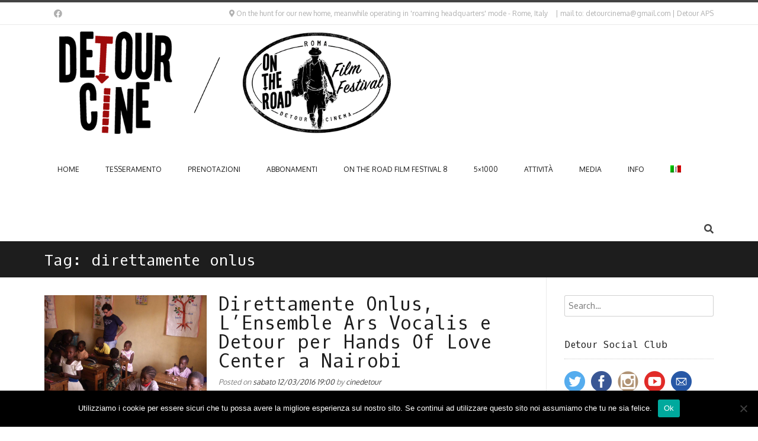

--- FILE ---
content_type: text/html; charset=UTF-8
request_url: https://cinedetour.it/tag/direttamente-onlus/
body_size: 21690
content:
<!DOCTYPE html><!-- Conica.ORG -->
<html lang="it-IT">
<head>
<meta charset="UTF-8" />
<meta name="viewport" content="width=device-width, initial-scale=1.0, maximum-scale = 1.0, user-scalable=0" />
<link rel="profile" href="https://gmpg.org/xfn/11" />
<style type='text/css'>/*
Welcome to the Special Recent Posts Custom CSS editor!
Please add all your custom CSS here and avoid modifying the core plugin files, since that'll make upgrading the plugin problematic. Your custom CSS will be loaded in your <head> section of your wordpress theme, which means that your rules will take precedence. Just add your CSS here for what you want to change, you don't need to copy all the plugin's stylesheet content.
*/</style><title>direttamente onlus &#8211; cine detour</title>
<meta name='robots' content='max-image-preview:large' />
<link rel='dns-prefetch' href='//fonts.googleapis.com' />
<link rel="alternate" type="application/rss+xml" title="cine detour &raquo; Feed" href="https://cinedetour.it/feed/" />
<link rel="alternate" type="application/rss+xml" title="cine detour &raquo; Feed dei commenti" href="https://cinedetour.it/comments/feed/" />
<link rel="alternate" type="application/rss+xml" title="cine detour &raquo; direttamente onlus Feed del tag" href="https://cinedetour.it/tag/direttamente-onlus/feed/" />
<script type="text/javascript">
/* <![CDATA[ */
window._wpemojiSettings = {"baseUrl":"https:\/\/s.w.org\/images\/core\/emoji\/15.0.3\/72x72\/","ext":".png","svgUrl":"https:\/\/s.w.org\/images\/core\/emoji\/15.0.3\/svg\/","svgExt":".svg","source":{"concatemoji":"https:\/\/cinedetour.it\/wp-includes\/js\/wp-emoji-release.min.js"}};
/*! This file is auto-generated */
!function(i,n){var o,s,e;function c(e){try{var t={supportTests:e,timestamp:(new Date).valueOf()};sessionStorage.setItem(o,JSON.stringify(t))}catch(e){}}function p(e,t,n){e.clearRect(0,0,e.canvas.width,e.canvas.height),e.fillText(t,0,0);var t=new Uint32Array(e.getImageData(0,0,e.canvas.width,e.canvas.height).data),r=(e.clearRect(0,0,e.canvas.width,e.canvas.height),e.fillText(n,0,0),new Uint32Array(e.getImageData(0,0,e.canvas.width,e.canvas.height).data));return t.every(function(e,t){return e===r[t]})}function u(e,t,n){switch(t){case"flag":return n(e,"\ud83c\udff3\ufe0f\u200d\u26a7\ufe0f","\ud83c\udff3\ufe0f\u200b\u26a7\ufe0f")?!1:!n(e,"\ud83c\uddfa\ud83c\uddf3","\ud83c\uddfa\u200b\ud83c\uddf3")&&!n(e,"\ud83c\udff4\udb40\udc67\udb40\udc62\udb40\udc65\udb40\udc6e\udb40\udc67\udb40\udc7f","\ud83c\udff4\u200b\udb40\udc67\u200b\udb40\udc62\u200b\udb40\udc65\u200b\udb40\udc6e\u200b\udb40\udc67\u200b\udb40\udc7f");case"emoji":return!n(e,"\ud83d\udc26\u200d\u2b1b","\ud83d\udc26\u200b\u2b1b")}return!1}function f(e,t,n){var r="undefined"!=typeof WorkerGlobalScope&&self instanceof WorkerGlobalScope?new OffscreenCanvas(300,150):i.createElement("canvas"),a=r.getContext("2d",{willReadFrequently:!0}),o=(a.textBaseline="top",a.font="600 32px Arial",{});return e.forEach(function(e){o[e]=t(a,e,n)}),o}function t(e){var t=i.createElement("script");t.src=e,t.defer=!0,i.head.appendChild(t)}"undefined"!=typeof Promise&&(o="wpEmojiSettingsSupports",s=["flag","emoji"],n.supports={everything:!0,everythingExceptFlag:!0},e=new Promise(function(e){i.addEventListener("DOMContentLoaded",e,{once:!0})}),new Promise(function(t){var n=function(){try{var e=JSON.parse(sessionStorage.getItem(o));if("object"==typeof e&&"number"==typeof e.timestamp&&(new Date).valueOf()<e.timestamp+604800&&"object"==typeof e.supportTests)return e.supportTests}catch(e){}return null}();if(!n){if("undefined"!=typeof Worker&&"undefined"!=typeof OffscreenCanvas&&"undefined"!=typeof URL&&URL.createObjectURL&&"undefined"!=typeof Blob)try{var e="postMessage("+f.toString()+"("+[JSON.stringify(s),u.toString(),p.toString()].join(",")+"));",r=new Blob([e],{type:"text/javascript"}),a=new Worker(URL.createObjectURL(r),{name:"wpTestEmojiSupports"});return void(a.onmessage=function(e){c(n=e.data),a.terminate(),t(n)})}catch(e){}c(n=f(s,u,p))}t(n)}).then(function(e){for(var t in e)n.supports[t]=e[t],n.supports.everything=n.supports.everything&&n.supports[t],"flag"!==t&&(n.supports.everythingExceptFlag=n.supports.everythingExceptFlag&&n.supports[t]);n.supports.everythingExceptFlag=n.supports.everythingExceptFlag&&!n.supports.flag,n.DOMReady=!1,n.readyCallback=function(){n.DOMReady=!0}}).then(function(){return e}).then(function(){var e;n.supports.everything||(n.readyCallback(),(e=n.source||{}).concatemoji?t(e.concatemoji):e.wpemoji&&e.twemoji&&(t(e.twemoji),t(e.wpemoji)))}))}((window,document),window._wpemojiSettings);
/* ]]> */
</script>

<link rel='stylesheet' id='srp-layout-stylesheet-css' href='https://cinedetour.it/wp-content/plugins/special-recent-posts/css/layout.css' type='text/css' media='all' />
<style id='wp-emoji-styles-inline-css' type='text/css'>

	img.wp-smiley, img.emoji {
		display: inline !important;
		border: none !important;
		box-shadow: none !important;
		height: 1em !important;
		width: 1em !important;
		margin: 0 0.07em !important;
		vertical-align: -0.1em !important;
		background: none !important;
		padding: 0 !important;
	}
</style>
<link rel='stylesheet' id='wp-block-library-css' href='https://cinedetour.it/wp-includes/css/dist/block-library/style.min.css' type='text/css' media='all' />
<style id='classic-theme-styles-inline-css' type='text/css'>
/*! This file is auto-generated */
.wp-block-button__link{color:#fff;background-color:#32373c;border-radius:9999px;box-shadow:none;text-decoration:none;padding:calc(.667em + 2px) calc(1.333em + 2px);font-size:1.125em}.wp-block-file__button{background:#32373c;color:#fff;text-decoration:none}
</style>
<style id='global-styles-inline-css' type='text/css'>
body{--wp--preset--color--black: #000000;--wp--preset--color--cyan-bluish-gray: #abb8c3;--wp--preset--color--white: #ffffff;--wp--preset--color--pale-pink: #f78da7;--wp--preset--color--vivid-red: #cf2e2e;--wp--preset--color--luminous-vivid-orange: #ff6900;--wp--preset--color--luminous-vivid-amber: #fcb900;--wp--preset--color--light-green-cyan: #7bdcb5;--wp--preset--color--vivid-green-cyan: #00d084;--wp--preset--color--pale-cyan-blue: #8ed1fc;--wp--preset--color--vivid-cyan-blue: #0693e3;--wp--preset--color--vivid-purple: #9b51e0;--wp--preset--gradient--vivid-cyan-blue-to-vivid-purple: linear-gradient(135deg,rgba(6,147,227,1) 0%,rgb(155,81,224) 100%);--wp--preset--gradient--light-green-cyan-to-vivid-green-cyan: linear-gradient(135deg,rgb(122,220,180) 0%,rgb(0,208,130) 100%);--wp--preset--gradient--luminous-vivid-amber-to-luminous-vivid-orange: linear-gradient(135deg,rgba(252,185,0,1) 0%,rgba(255,105,0,1) 100%);--wp--preset--gradient--luminous-vivid-orange-to-vivid-red: linear-gradient(135deg,rgba(255,105,0,1) 0%,rgb(207,46,46) 100%);--wp--preset--gradient--very-light-gray-to-cyan-bluish-gray: linear-gradient(135deg,rgb(238,238,238) 0%,rgb(169,184,195) 100%);--wp--preset--gradient--cool-to-warm-spectrum: linear-gradient(135deg,rgb(74,234,220) 0%,rgb(151,120,209) 20%,rgb(207,42,186) 40%,rgb(238,44,130) 60%,rgb(251,105,98) 80%,rgb(254,248,76) 100%);--wp--preset--gradient--blush-light-purple: linear-gradient(135deg,rgb(255,206,236) 0%,rgb(152,150,240) 100%);--wp--preset--gradient--blush-bordeaux: linear-gradient(135deg,rgb(254,205,165) 0%,rgb(254,45,45) 50%,rgb(107,0,62) 100%);--wp--preset--gradient--luminous-dusk: linear-gradient(135deg,rgb(255,203,112) 0%,rgb(199,81,192) 50%,rgb(65,88,208) 100%);--wp--preset--gradient--pale-ocean: linear-gradient(135deg,rgb(255,245,203) 0%,rgb(182,227,212) 50%,rgb(51,167,181) 100%);--wp--preset--gradient--electric-grass: linear-gradient(135deg,rgb(202,248,128) 0%,rgb(113,206,126) 100%);--wp--preset--gradient--midnight: linear-gradient(135deg,rgb(2,3,129) 0%,rgb(40,116,252) 100%);--wp--preset--font-size--small: 13px;--wp--preset--font-size--medium: 20px;--wp--preset--font-size--large: 36px;--wp--preset--font-size--x-large: 42px;--wp--preset--spacing--20: 0.44rem;--wp--preset--spacing--30: 0.67rem;--wp--preset--spacing--40: 1rem;--wp--preset--spacing--50: 1.5rem;--wp--preset--spacing--60: 2.25rem;--wp--preset--spacing--70: 3.38rem;--wp--preset--spacing--80: 5.06rem;--wp--preset--shadow--natural: 6px 6px 9px rgba(0, 0, 0, 0.2);--wp--preset--shadow--deep: 12px 12px 50px rgba(0, 0, 0, 0.4);--wp--preset--shadow--sharp: 6px 6px 0px rgba(0, 0, 0, 0.2);--wp--preset--shadow--outlined: 6px 6px 0px -3px rgba(255, 255, 255, 1), 6px 6px rgba(0, 0, 0, 1);--wp--preset--shadow--crisp: 6px 6px 0px rgba(0, 0, 0, 1);}:where(.is-layout-flex){gap: 0.5em;}:where(.is-layout-grid){gap: 0.5em;}body .is-layout-flex{display: flex;}body .is-layout-flex{flex-wrap: wrap;align-items: center;}body .is-layout-flex > *{margin: 0;}body .is-layout-grid{display: grid;}body .is-layout-grid > *{margin: 0;}:where(.wp-block-columns.is-layout-flex){gap: 2em;}:where(.wp-block-columns.is-layout-grid){gap: 2em;}:where(.wp-block-post-template.is-layout-flex){gap: 1.25em;}:where(.wp-block-post-template.is-layout-grid){gap: 1.25em;}.has-black-color{color: var(--wp--preset--color--black) !important;}.has-cyan-bluish-gray-color{color: var(--wp--preset--color--cyan-bluish-gray) !important;}.has-white-color{color: var(--wp--preset--color--white) !important;}.has-pale-pink-color{color: var(--wp--preset--color--pale-pink) !important;}.has-vivid-red-color{color: var(--wp--preset--color--vivid-red) !important;}.has-luminous-vivid-orange-color{color: var(--wp--preset--color--luminous-vivid-orange) !important;}.has-luminous-vivid-amber-color{color: var(--wp--preset--color--luminous-vivid-amber) !important;}.has-light-green-cyan-color{color: var(--wp--preset--color--light-green-cyan) !important;}.has-vivid-green-cyan-color{color: var(--wp--preset--color--vivid-green-cyan) !important;}.has-pale-cyan-blue-color{color: var(--wp--preset--color--pale-cyan-blue) !important;}.has-vivid-cyan-blue-color{color: var(--wp--preset--color--vivid-cyan-blue) !important;}.has-vivid-purple-color{color: var(--wp--preset--color--vivid-purple) !important;}.has-black-background-color{background-color: var(--wp--preset--color--black) !important;}.has-cyan-bluish-gray-background-color{background-color: var(--wp--preset--color--cyan-bluish-gray) !important;}.has-white-background-color{background-color: var(--wp--preset--color--white) !important;}.has-pale-pink-background-color{background-color: var(--wp--preset--color--pale-pink) !important;}.has-vivid-red-background-color{background-color: var(--wp--preset--color--vivid-red) !important;}.has-luminous-vivid-orange-background-color{background-color: var(--wp--preset--color--luminous-vivid-orange) !important;}.has-luminous-vivid-amber-background-color{background-color: var(--wp--preset--color--luminous-vivid-amber) !important;}.has-light-green-cyan-background-color{background-color: var(--wp--preset--color--light-green-cyan) !important;}.has-vivid-green-cyan-background-color{background-color: var(--wp--preset--color--vivid-green-cyan) !important;}.has-pale-cyan-blue-background-color{background-color: var(--wp--preset--color--pale-cyan-blue) !important;}.has-vivid-cyan-blue-background-color{background-color: var(--wp--preset--color--vivid-cyan-blue) !important;}.has-vivid-purple-background-color{background-color: var(--wp--preset--color--vivid-purple) !important;}.has-black-border-color{border-color: var(--wp--preset--color--black) !important;}.has-cyan-bluish-gray-border-color{border-color: var(--wp--preset--color--cyan-bluish-gray) !important;}.has-white-border-color{border-color: var(--wp--preset--color--white) !important;}.has-pale-pink-border-color{border-color: var(--wp--preset--color--pale-pink) !important;}.has-vivid-red-border-color{border-color: var(--wp--preset--color--vivid-red) !important;}.has-luminous-vivid-orange-border-color{border-color: var(--wp--preset--color--luminous-vivid-orange) !important;}.has-luminous-vivid-amber-border-color{border-color: var(--wp--preset--color--luminous-vivid-amber) !important;}.has-light-green-cyan-border-color{border-color: var(--wp--preset--color--light-green-cyan) !important;}.has-vivid-green-cyan-border-color{border-color: var(--wp--preset--color--vivid-green-cyan) !important;}.has-pale-cyan-blue-border-color{border-color: var(--wp--preset--color--pale-cyan-blue) !important;}.has-vivid-cyan-blue-border-color{border-color: var(--wp--preset--color--vivid-cyan-blue) !important;}.has-vivid-purple-border-color{border-color: var(--wp--preset--color--vivid-purple) !important;}.has-vivid-cyan-blue-to-vivid-purple-gradient-background{background: var(--wp--preset--gradient--vivid-cyan-blue-to-vivid-purple) !important;}.has-light-green-cyan-to-vivid-green-cyan-gradient-background{background: var(--wp--preset--gradient--light-green-cyan-to-vivid-green-cyan) !important;}.has-luminous-vivid-amber-to-luminous-vivid-orange-gradient-background{background: var(--wp--preset--gradient--luminous-vivid-amber-to-luminous-vivid-orange) !important;}.has-luminous-vivid-orange-to-vivid-red-gradient-background{background: var(--wp--preset--gradient--luminous-vivid-orange-to-vivid-red) !important;}.has-very-light-gray-to-cyan-bluish-gray-gradient-background{background: var(--wp--preset--gradient--very-light-gray-to-cyan-bluish-gray) !important;}.has-cool-to-warm-spectrum-gradient-background{background: var(--wp--preset--gradient--cool-to-warm-spectrum) !important;}.has-blush-light-purple-gradient-background{background: var(--wp--preset--gradient--blush-light-purple) !important;}.has-blush-bordeaux-gradient-background{background: var(--wp--preset--gradient--blush-bordeaux) !important;}.has-luminous-dusk-gradient-background{background: var(--wp--preset--gradient--luminous-dusk) !important;}.has-pale-ocean-gradient-background{background: var(--wp--preset--gradient--pale-ocean) !important;}.has-electric-grass-gradient-background{background: var(--wp--preset--gradient--electric-grass) !important;}.has-midnight-gradient-background{background: var(--wp--preset--gradient--midnight) !important;}.has-small-font-size{font-size: var(--wp--preset--font-size--small) !important;}.has-medium-font-size{font-size: var(--wp--preset--font-size--medium) !important;}.has-large-font-size{font-size: var(--wp--preset--font-size--large) !important;}.has-x-large-font-size{font-size: var(--wp--preset--font-size--x-large) !important;}
.wp-block-navigation a:where(:not(.wp-element-button)){color: inherit;}
:where(.wp-block-post-template.is-layout-flex){gap: 1.25em;}:where(.wp-block-post-template.is-layout-grid){gap: 1.25em;}
:where(.wp-block-columns.is-layout-flex){gap: 2em;}:where(.wp-block-columns.is-layout-grid){gap: 2em;}
.wp-block-pullquote{font-size: 1.5em;line-height: 1.6;}
</style>
<link rel='stylesheet' id='cpsh-shortcodes-css' href='https://cinedetour.it/wp-content/plugins/column-shortcodes//assets/css/shortcodes.css' type='text/css' media='all' />
<link rel='stylesheet' id='cookie-notice-front-css' href='https://cinedetour.it/wp-content/plugins/cookie-notice/css/front.min.css' type='text/css' media='all' />
<link rel='stylesheet' id='sfmsb-style-css' href='https://cinedetour.it/wp-content/plugins/simple-follow-me-social-buttons-widget/assets/css/style.css' type='text/css' media='all' />
<link rel='stylesheet' id='sfmsb-icons-css' href='https://cinedetour.it/wp-content/plugins/simple-follow-me-social-buttons-widget/assets/css/icons.css' type='text/css' media='all' />
<link rel='stylesheet' id='wpos-slick-style-css' href='https://cinedetour.it/wp-content/plugins/wp-responsive-recent-post-slider/assets/css/slick.css' type='text/css' media='all' />
<link rel='stylesheet' id='wppsac-public-style-css' href='https://cinedetour.it/wp-content/plugins/wp-responsive-recent-post-slider/assets/css/recent-post-style.css' type='text/css' media='all' />
<link rel='stylesheet' id='customizer_conica_fonts-css' href='//fonts.googleapis.com/css?family=Oxygen+Mono%3Aregular|Oxygen%3Aregular%2C700%26subset%3Dlatin%2C' type='text/css' media='screen' />
<link rel='stylesheet' id='conica-body-font-default-css' href='//fonts.googleapis.com/css?family=Poppins%3A400%2C300%2C500%2C600%2C700%7COpen+Sans%3A400%2C300%2C300italic%2C400italic%2C600%2C600italic%2C700%2C700italic' type='text/css' media='all' />
<link rel='stylesheet' id='conica-font-awesome-css' href='https://cinedetour.it/wp-content/themes/conica/includes/font-awesome/css/all.min.css' type='text/css' media='all' />
<link rel='stylesheet' id='conica-style-css' href='https://cinedetour.it/wp-content/themes/conica/style.css' type='text/css' media='all' />
<link rel='stylesheet' id='conica-skin-light-css' href='https://cinedetour.it/wp-content/themes/conica/templates/css/skins/light-skin.css' type='text/css' media='all' />
<link rel='stylesheet' id='conica-header-style-css' href='https://cinedetour.it/wp-content/themes/conica/templates/css/header/header-one.css' type='text/css' media='all' />
<link rel='stylesheet' id='conica-footer-style-css' href='https://cinedetour.it/wp-content/themes/conica/templates/css/footer/footer-social.css' type='text/css' media='all' />
<link rel='stylesheet' id='newsletter-css' href='https://cinedetour.it/wp-content/plugins/newsletter/style.css' type='text/css' media='all' />
<link rel='stylesheet' id='wpglobus-css' href='https://cinedetour.it/wp-content/plugins/wpglobus/includes/css/wpglobus.css' type='text/css' media='all' />
<script type="text/javascript" id="cookie-notice-front-js-before">
/* <![CDATA[ */
var cnArgs = {"ajaxUrl":"https:\/\/cinedetour.it\/wp-admin\/admin-ajax.php","nonce":"5851b37532","hideEffect":"fade","position":"bottom","onScroll":false,"onScrollOffset":100,"onClick":false,"cookieName":"cookie_notice_accepted","cookieTime":2592000,"cookieTimeRejected":2592000,"globalCookie":false,"redirection":false,"cache":true,"revokeCookies":false,"revokeCookiesOpt":"automatic"};
/* ]]> */
</script>
<script type="text/javascript" src="https://cinedetour.it/wp-content/plugins/cookie-notice/js/front.min.js" id="cookie-notice-front-js"></script>
<script type="text/javascript" src="https://cinedetour.it/wp-includes/js/jquery/jquery.min.js" id="jquery-core-js"></script>
<script type="text/javascript" src="https://cinedetour.it/wp-includes/js/jquery/jquery-migrate.min.js" id="jquery-migrate-js"></script>
<script type="text/javascript" src="https://cinedetour.it/wp-content/plugins/simple-follow-me-social-buttons-widget/assets/js/front-widget.js" id="sfmsb-script-js"></script>
<script type="text/javascript" id="utils-js-extra">
/* <![CDATA[ */
var userSettings = {"url":"\/","uid":"0","time":"1769198473","secure":"1"};
/* ]]> */
</script>
<script type="text/javascript" src="https://cinedetour.it/wp-includes/js/utils.min.js" id="utils-js"></script>
<link rel="https://api.w.org/" href="https://cinedetour.it/wp-json/" /><link rel="alternate" type="application/json" href="https://cinedetour.it/wp-json/wp/v2/tags/736" /><link rel="EditURI" type="application/rsd+xml" title="RSD" href="https://cinedetour.it/xmlrpc.php?rsd" />
			<style type="text/css" media="screen">
				.wpglobus_flag_it{background-image:url(https://cinedetour.it/wp-content/plugins/wpglobus/flags/it.png)}
.wpglobus_flag_en{background-image:url(https://cinedetour.it/wp-content/plugins/wpglobus/flags/uk.png)}
			</style>
			<link rel="alternate" hreflang="it-IT" href="https://cinedetour.it/tag/direttamente-onlus/" /><link rel="alternate" hreflang="en-US" href="https://cinedetour.it/en/tag/direttamente-onlus/" />
<!-- Begin Custom CSS -->
<style type="text/css" id="conica-custom-css">
.site-branding a.custom-logo-link{max-width:600px;}#comments .form-submit #submit,
				.search-block .search-submit,
				.side-aligned-social a.social-icon,
				.no-results-btn,
				.search-block .search-submit,
				.conica-navigation-style-blocks a:hover span,
				.conica-navigation-style-blocks li.current_page_item > a span,
				.conica-navigation-style-blocks li.current_page_ancestor > a span,
				.conica-navigation-style-blocks li.current_page_parent > a span,
				.conica-navigation-style-blocks li.current-menu-item > a span,
				.conica-navigation-style-blocks li.current-menu-parent > a span,
				.main-navigation ul ul li a:hover,
				.main-navigation ul ul li.current-menu-item > a,
				.main-navigation ul ul li.current_page_item > a,
				.main-navigation ul ul li.current-menu-parent > a,
				.main-navigation ul ul li.current_page_parent > a,
				.main-navigation ul ul li.current-menu-ancestor > a,
				.main-navigation ul ul li.current_page_ancestor > a,
				button,
				input[type="button"],
				input[type="reset"],
				input[type="submit"],
				.woocommerce ul.products li.product a.add_to_cart_button, .woocommerce-page ul.products li.product a.add_to_cart_button,
				.woocommerce ul.products li.product .onsale, .woocommerce-page ul.products li.product .onsale,
				.woocommerce button.button.alt,
				.woocommerce-page button.button.alt,
				.woocommerce input.button.alt:hover,
				.woocommerce-page #content input.button.alt:hover,
				.woocommerce .cart-collaterals .shipping_calculator .button,
				.woocommerce-page .cart-collaterals .shipping_calculator .button,
				.woocommerce a.button,
				.woocommerce-page a.button,
				.woocommerce input.button,
				.woocommerce-page #content input.button,
				.woocommerce-page input.button,
				.woocommerce #review_form #respond .form-submit input,
				.woocommerce-page #review_form #respond .form-submit input,
				.woocommerce-cart .wc-proceed-to-checkout a.checkout-button:hover,
				.single-product span.onsale,
				.woocommerce nav.woocommerce-pagination ul li span.current,
				.wpcf7-submit{background:inherit;background-color:#444444;}.wp-block-quote:not(.is-large),
				.wp-block-quote:not(.is-style-large){border-left-color:#444444;}a,
				.conica-navigation-style-plain a:hover,
				.conica-navigation-style-plain li.current-menu-item > a,
				.conica-navigation-style-plain li.current_page_item > a,
				.conica-navigation-style-plain li.current-menu-parent > a,
				.conica-navigation-style-plain li.current_page_parent > a,
				.conica-navigation-style-plain li.current-menu-ancestor > a,
				.conica-navigation-style-plain li.current_page_ancestor > a,
				.content-area .entry-content a,
				#comments a,
				.post-edit-link,
				.site-title a,
				.entry-content a,
				.conica-blog-standard-block a,
				.widget ul li a,
				#comments .logged-in-as a,
				.entry-footer a,
				.error-404.not-found .page-header .page-title span,
				.search-button .fa-search,
				.header-cart-checkout.cart-has-items i.fa{color:#444444;}.conica-navigation-style-underline a:hover,
				.conica-navigation-style-underline li.current-menu-item > a,
				.conica-navigation-style-underline li.current_page_item > a,
				.conica-navigation-style-underline li.current-menu-parent > a,
				.conica-navigation-style-underline li.current_page_parent > a,
				.conica-navigation-style-underline li.current-menu-ancestor > a,
				.conica-navigation-style-underline li.current_page_ancestor > a{box-shadow:0 -4px #444444 inset;}.site-header,
				.site-footer-widgets .widgettitle,
				.conica-navigation-style-underline ul ul{border-color:#444444;}.main-navigation button:hover,
				#comments .form-submit #submit:hover,
				.search-block .search-submit:hover,
				.no-results-btn:hover,
				button,
				input[type="button"],
				input[type="reset"],
				input[type="submit"],
				.woocommerce input.button.alt,
				.woocommerce-page #content input.button.alt,
				.woocommerce .cart-collaterals .shipping_calculator .button,
				.woocommerce-page .cart-collaterals .shipping_calculator .button,
				.woocommerce a.button:hover,
				.woocommerce-page a.button:hover,
				.woocommerce input.button:hover,
				.woocommerce-page #content input.button:hover,
				.woocommerce-page input.button:hover,
				.woocommerce ul.products li.product a.add_to_cart_button:hover, .woocommerce-page ul.products li.product a.add_to_cart_button:hover,
				.woocommerce button.button.alt:hover,
				.woocommerce-page button.button.alt:hover,
				.woocommerce #review_form #respond .form-submit input:hover,
				.woocommerce-page #review_form #respond .form-submit input:hover,
				.woocommerce-cart .wc-proceed-to-checkout a.checkout-button,
				.wpcf7-submit:hover{background:inherit;background-color:#141414;}a:hover,
				.header-top-bar-left .header-social-icon:hover,
				.widget-area .widget a:hover,
				.site-footer-widgets .widget a:hover,
				.site-footer .widget a:hover,
				.search-btn:hover,
				.search-button .fa-search:hover,
				.woocommerce #content div.product p.price,
				.woocommerce-page #content div.product p.price,
				.woocommerce-page div.product p.price,
				.woocommerce #content div.product span.price,
				.woocommerce div.product span.price,
				.woocommerce-page #content div.product span.price,
				.woocommerce-page div.product span.price,
				.woocommerce #content div.product .woocommerce-tabs ul.tabs li.active,
				.woocommerce div.product .woocommerce-tabs ul.tabs li.active,
				.woocommerce-page #content div.product .woocommerce-tabs ul.tabs li.active,
				.woocommerce-page div.product .woocommerce-tabs ul.tabs li.active{color:#141414;}body,
				.main-navigation ul li a,
				.widget-area .widget a{font-family:"Oxygen","Helvetica Neue",sans-serif;}h1, h2, h3, h4, h5, h6,
                h1 a, h2 a, h3 a, h4 a, h5 a, h6 a,
                .widget-area .widget-title,
                .woocommerce table.cart th,
                .woocommerce-page #content table.cart th,
                .woocommerce-page table.cart th,
                .woocommerce input.button.alt,
                .woocommerce-page #content input.button.alt,
                .woocommerce table.cart input,
                .woocommerce-page #content table.cart input,
                .woocommerce-page table.cart input,
                button, input[type="button"],
                input[type="reset"],
                input[type="submit"]{font-family:"Oxygen Mono","Helvetica Neue",sans-serif;}.site-title a{font-family:"Oxygen Mono","Helvetica Neue",sans-serif;}
</style>
<!-- End Custom CSS -->
<link rel="icon" href="https://cinedetour.it/wp-content/uploads/2013/11/detour_favicon.gif" sizes="32x32" />
<link rel="icon" href="https://cinedetour.it/wp-content/uploads/2013/11/detour_favicon.gif" sizes="192x192" />
<link rel="apple-touch-icon" href="https://cinedetour.it/wp-content/uploads/2013/11/detour_favicon.gif" />
<meta name="msapplication-TileImage" content="https://cinedetour.it/wp-content/uploads/2013/11/detour_favicon.gif" />
</head>
<body class="archive tag tag-direttamente-onlus tag-736 wp-custom-logo cookies-not-set conica-skin-light">
<div id="page">

	
	    
    <header id="masthead" class="site-header site-header-one   ">
    
            <div class="header-top-bar ">
            
            <div class="site-container">
                <div class="header-top-bar-left">
                    
                                        
                    <a href="mailto:&#100;e%74&#111;ur%63&#105;%6e%65%6da%40%67%6d&#097;&#105;%6c.co&#109;" title="Send Us an Email" class="social-icon social-email"><i class="fab fa-envelope-o"></i></a><a href="https://facebook.com/CineDetour" target="_blank" title="Find Us on Facebook" class="social-icon social-facebook"><i class="fab fa-facebook"></i></a>                    
                </div>
                <div class="header-top-bar-right">
                    
                                            <span class="header-top-bar-right-ad"><i class="fas fa-map-marker-alt"></i> On the hunt for our new home, meanwhile operating in 'roaming headquarters' mode - Rome, Italy</span>
                                        
                                        
                                            <span class="header-top-bar-right-no">
                                                        | mail to: detourcinema@gmail.com | Detour APS                        </span>
                                        
                </div>
                <div class="clearboth"></div>
            </div>
            
        </div>
        
    <div class="header-bar ">
        
        <div class="site-container">
            
            <div class="header-bar-inner">
                
                <div class="site-branding">
                                            <a href="https://cinedetour.it/" class="custom-logo-link" rel="home"><img width="800" height="257" src="https://cinedetour.it/wp-content/uploads/2022/03/cropped-cropped-header_sito_cinedetour_2022-2.png" class="custom-logo" alt="cine detour" decoding="async" fetchpriority="high" srcset="https://cinedetour.it/wp-content/uploads/2022/03/cropped-cropped-header_sito_cinedetour_2022-2.png 800w, https://cinedetour.it/wp-content/uploads/2022/03/cropped-cropped-header_sito_cinedetour_2022-2-300x96.png 300w, https://cinedetour.it/wp-content/uploads/2022/03/cropped-cropped-header_sito_cinedetour_2022-2-768x247.png 768w" sizes="(max-width: 800px) 100vw, 800px" /></a>                                    </div>
                
                                <div class="site-header-main site-header-nocart">
                                    
                                            
                        <nav id="site-navigation" class="main-navigation conica-navigation-style-blocks conica-navigation-animation-none" role="navigation">
                            <button class="header-menu-button"><i class="fas fa-bars"></i><span>MENU</span></button>
                            <div id="main-menu" class="main-menu-container">
                                <div class="main-menu-inner">
                                    <button class="main-menu-close"><i class="fas fa-angle-right"></i><i class="fas fa-angle-left"></i></button>
                                    <div class="menu-menu-home-page-container"><ul id="menu-menu-home-page" class="menu"><li id="menu-item-1432" class="menu-item menu-item-type-custom menu-item-object-custom menu-item-home menu-item-1432"><a href="http://cinedetour.it/">Home</a></li>
<li id="menu-item-7247" class="menu-item menu-item-type-post_type menu-item-object-page menu-item-7247"><a href="https://cinedetour.it/tesseramento/">Tesseramento</a></li>
<li id="menu-item-17361" class="menu-item menu-item-type-post_type menu-item-object-page menu-item-17361"><a href="https://cinedetour.it/prenotazioni/">Prenotazioni</a></li>
<li id="menu-item-19617" class="menu-item menu-item-type-post_type menu-item-object-post menu-item-19617"><a href="https://cinedetour.it/2021/12/15/regala-un-abbonamento-al-detour/">Abbonamenti</a></li>
<li id="menu-item-19799" class="menu-item menu-item-type-post_type menu-item-object-post menu-item-has-children menu-item-19799"><a href="https://cinedetour.it/2022/03/26/on-the-road-film-festival-8-il-programma-3/">ON THE ROAD FILM FESTIVAL 8</a>
<ul class="sub-menu">
	<li id="menu-item-20140" class="menu-item menu-item-type-post_type menu-item-object-post menu-item-20140"><a href="https://cinedetour.it/2022/04/10/otrff8-palmares-2022/">OTRFF8 >> Palmarès 2022</a></li>
	<li id="menu-item-19801" class="menu-item menu-item-type-post_type menu-item-object-post menu-item-19801"><a href="https://cinedetour.it/2022/03/26/on-the-road-film-festival-8-il-programma-3/">On The Road Film Festival 8 – Programma</a></li>
	<li id="menu-item-19900" class="menu-item menu-item-type-custom menu-item-object-custom menu-item-19900"><a href="http://cinedetour.it/wp-content/uploads/2022/03/catalogo-otrff8_WEB.pdf">Scarica il programma in pdf</a></li>
	<li id="menu-item-19621" class="menu-item menu-item-type-post_type menu-item-object-post menu-item-19621"><a href="https://cinedetour.it/2022/03/26/on-the-road-film-festival-8-main/">OTRFF.8 Comunicato Stampa</a></li>
	<li id="menu-item-16152" class="menu-item menu-item-type-post_type menu-item-object-page menu-item-16152"><a href="https://cinedetour.it/on-the-road-film-festival-archivio-edizioni-precedenti/">OTRFF | Edizioni precedenti</a></li>
</ul>
</li>
<li id="menu-item-18162" class="menu-item menu-item-type-post_type menu-item-object-page menu-item-18162"><a href="https://cinedetour.it/5x1000/">5×1000</a></li>
<li id="menu-item-1429" class="menu-item menu-item-type-post_type menu-item-object-page menu-item-has-children menu-item-1429"><a href="https://cinedetour.it/detour/">Attività</a>
<ul class="sub-menu">
	<li id="menu-item-9593" class="menu-item menu-item-type-post_type menu-item-object-page menu-item-9593"><a href="https://cinedetour.it/programmazione/">Programmazione</a></li>
	<li id="menu-item-19618" class="menu-item menu-item-type-post_type menu-item-object-page menu-item-19618"><a href="https://cinedetour.it/herstories-2-0-le-storie-plurale-femminile-racconti-di-donne-dal-passato-nel-presente-verso-il-futuro/">HERSTORIES 2.0</a></li>
	<li id="menu-item-18434" class="menu-item menu-item-type-post_type menu-item-object-page menu-item-18434"><a href="https://cinedetour.it/i-miei-quartieri-cinema-nel-parco-2021-video/">I miei quartieri – CINEMA NEL PARCO 2020</a></li>
	<li id="menu-item-4672" class="menu-item menu-item-type-post_type menu-item-object-page menu-item-4672"><a href="https://cinedetour.it/corsi-e-workshop/">Corsi</a></li>
	<li id="menu-item-7146" class="menu-item menu-item-type-post_type menu-item-object-page menu-item-7146"><a href="https://cinedetour.it/detour-creative-space-co-working-creativo-al-detour/">Co-working</a></li>
	<li id="menu-item-13110" class="menu-item menu-item-type-post_type menu-item-object-post menu-item-13110"><a href="https://cinedetour.it/2018/02/22/cosmopolis-film-awards/">Cosmopolis Awards</a></li>
	<li id="menu-item-2291" class="menu-item menu-item-type-post_type menu-item-object-page menu-item-2291"><a href="https://cinedetour.it/detour-2/">Cinebimbi &#038; Cinemamme</a></li>
	<li id="menu-item-4676" class="menu-item menu-item-type-post_type menu-item-object-page menu-item-4676"><a title="Produzioni Detour" href="https://cinedetour.it/produzione/">Farm</a></li>
	<li id="menu-item-11312" class="menu-item menu-item-type-post_type menu-item-object-page menu-item-11312"><a href="https://cinedetour.it/zad-zona-arte-detour/">ZAD! Zona Arte Detour</a></li>
	<li id="menu-item-10135" class="menu-item menu-item-type-post_type menu-item-object-page menu-item-10135"><a href="https://cinedetour.it/archivio/">Archivio</a></li>
</ul>
</li>
<li id="menu-item-8514" class="menu-item menu-item-type-post_type menu-item-object-page menu-item-has-children menu-item-8514"><a href="https://cinedetour.it/album-fotografico/">Media</a>
<ul class="sub-menu">
	<li id="menu-item-13129" class="menu-item menu-item-type-post_type menu-item-object-page menu-item-13129"><a href="https://cinedetour.it/detour-video-circus/">Detour Video Circus</a></li>
	<li id="menu-item-12893" class="menu-item menu-item-type-post_type menu-item-object-page menu-item-12893"><a href="https://cinedetour.it/album-fotografico/">Foto Portfolio</a></li>
	<li id="menu-item-12892" class="menu-item menu-item-type-post_type menu-item-object-page menu-item-12892"><a href="https://cinedetour.it/foto-instagram/">Instagram</a></li>
</ul>
</li>
<li id="menu-item-1266" class="menu-item menu-item-type-post_type menu-item-object-page menu-item-has-children menu-item-1266"><a href="https://cinedetour.it/contatti/">Info</a>
<ul class="sub-menu">
	<li id="menu-item-12896" class="menu-item menu-item-type-post_type menu-item-object-page menu-item-12896"><a href="https://cinedetour.it/detour/">Chi siamo</a></li>
	<li id="menu-item-1239" class="menu-item menu-item-type-post_type menu-item-object-page menu-item-1239"><a href="https://cinedetour.it/newsletter/">Newsletter</a></li>
	<li id="menu-item-12897" class="menu-item menu-item-type-post_type menu-item-object-page menu-item-12897"><a href="https://cinedetour.it/contatti/">Info&#038;Contatti</a></li>
	<li id="menu-item-8556" class="menu-item menu-item-type-post_type menu-item-object-page menu-item-8556"><a href="https://cinedetour.it/nostro-staff/">il nostro staff</a></li>
	<li id="menu-item-14780" class="menu-item menu-item-type-post_type menu-item-object-page menu-item-14780"><a href="https://cinedetour.it/nostro-staff-2/">Contributi Pubblici</a></li>
</ul>
</li>
<li id="menu-item-9999999999" class="menu-item menu-item-type-custom menu-item-object-custom menu_item_wpglobus_menu_switch wpglobus-selector-link wpglobus-current-language menu-item-9999999999"><a href="https://cinedetour.it/tag/direttamente-onlus/"><span class="wpglobus_flag wpglobus_language_name wpglobus_flag_it">it</span></a>
<ul class="sub-menu">
	<li id="menu-item-wpglobus_menu_switch_en" class="menu-item menu-item-type-custom menu-item-object-custom sub_menu_item_wpglobus_menu_switch wpglobus-selector-link menu-item-wpglobus_menu_switch_en"><a href="https://cinedetour.it/en/tag/direttamente-onlus/"><span class="wpglobus_flag wpglobus_language_name wpglobus_flag_en">en</span></a></li>
</ul>
</li>
</ul></div>                                    <div class="clearboth"></div>
                                </div>
                            </div>
                        </nav> <!-- #site-navigation -->
                        
                                                
                                        
                                            <div class="search-button">
                            <i class="fas fa-search"></i>
                        </div>
                                        
                </div>
                
                <div class="clearboth"></div>
            </div>
            
                            <div class="search-block">
                    <form role="search" method="get" class="search-form" action="https://cinedetour.it/">
	<label class="conica-search-icon-arrow">
		<input type="search" class="search-field" placeholder="Search&hellip;" value="" name="s" />
	</label>
	<input type="submit" class="search-submit" value="" />
	<div class="clearboth"></div>
</form>                </div>
                        
        </div>
        
    </div>
    <div class="clearboth"></div>
    
</header><!-- #masthead -->
    


    <div class="title-bar page-header">
        <div class="site-container">
            <h3 class="page-h-title">
                                        
                                                    
                            Tag: <span>direttamente onlus</span>                            
                                            
                                </h3>
            <div class="conica-breadcrumbs">
                                    
                            </div>
            <div class="clearboth"></div>
        </div>
    </div>
    <div class="clearboth"></div>

<div class="site-content site-container content-has-sidebar">	
	<div id="primary" class="content-area">
		<main id="main" class="site-main" role="main">

		
						
			<div class="clearboth"></div>
			
						
								
					<article id="post-7772" class="post-7772 post type-post status-publish format-standard has-post-thumbnail hentry category-archivio category-promozione-sociale tag-direttamente-onlus tag-hands-of-love blog-left-layout blog-style-plain blog-alt-odd">
	
			<a href="https://cinedetour.it/2016/03/12/lensemble-ars-vocalis-e-detour-a-sostegno-della-scuola-hands-of-love-development-center-di-nairobi/" class="post-loop-thumbnail">
			
			<img width="870" height="653" src="https://cinedetour.it/wp-content/uploads/2016/03/hands-of-love-Nairobi-web-1024x768.jpg" class="attachment-large size-large wp-post-image" alt="" decoding="async" srcset="https://cinedetour.it/wp-content/uploads/2016/03/hands-of-love-Nairobi-web-1024x768.jpg 1024w, https://cinedetour.it/wp-content/uploads/2016/03/hands-of-love-Nairobi-web-300x225.jpg 300w, https://cinedetour.it/wp-content/uploads/2016/03/hands-of-love-Nairobi-web.jpg 1280w" sizes="(max-width: 870px) 100vw, 870px" />			
		</a>
		
	<div class="post-loop-content has-post-thumbnail">
		
		<header class="entry-header">
			<h3 class="entry-title"><a href="https://cinedetour.it/2016/03/12/lensemble-ars-vocalis-e-detour-a-sostegno-della-scuola-hands-of-love-development-center-di-nairobi/" rel="bookmark">Direttamente Onlus, L’Ensemble Ars Vocalis e Detour per Hands Of Love Center a Nairobi</a></h3>			
						<div class="entry-meta">
				<span class="posted-on">Posted on <a href="https://cinedetour.it/2016/03/12/lensemble-ars-vocalis-e-detour-a-sostegno-della-scuola-hands-of-love-development-center-di-nairobi/" rel="bookmark"><time class="entry-date published" datetime="2016-03-12T19:00:04+01:00">sabato 12/03/2016 19:00</time><time class="updated" datetime="2016-03-13T13:23:46+01:00">domenica 13/03/2016 13:23</time></a></span><span class="byline"> by <span class="author vcard"><a class="url fn n" href="https://cinedetour.it/author/cinedetour/">cinedetour</a></span></span>			</div><!-- .entry-meta -->
					</header><!-- .entry-header -->

		<div class="entry-content">
			<p>Venite a sostenere con noi e L’Ensemble Ars Vocalis il progetto Hands of Love di Direttamente-onlus. I proventi dell&#8217;iniziativa andranno interamente alla scuola di Nairobi. Rispetto all’inizio del progetto, ora è una scuola a tempo pieno tenuta da 6 insegnanti e 3 assistenti keniani con, al momento, circa 80 bambini tra i 3 e i 9 anni, divisi in 5 classi. La scuola offre istruzione, due pasti al giorno e, grazie all’accordo con altre associazioni non-profit, assistenza medica. Tutto gratuitamente. E può migliorare ancora grazie a tutti voi!</p>

					</div><!-- .entry-content -->
		
		<footer class="entry-footer">
			<span class="cat-links">Posted in <a href="https://cinedetour.it/category/archivio/" rel="category tag">Archivio</a>, <a href="https://cinedetour.it/category/promozione-sociale/" rel="category tag">Promozione Sociale</a></span><span class="tags-links">Tagged <a href="https://cinedetour.it/tag/direttamente-onlus/" rel="tag">direttamente onlus</a>, <a href="https://cinedetour.it/tag/hands-of-love/" rel="tag">Hands of Love</a></span>		</footer><!-- .entry-footer -->
		
	</div>
	<div class="clearboth"></div>
	
</article><!-- #post-## -->
								
			
			
		
		</main><!-- #main -->
	</div><!-- #primary -->

	
<div id="secondary" class="widget-area" role="complementary">
    
	<aside id="search-2" class="widget widget_search"><form role="search" method="get" class="search-form" action="https://cinedetour.it/">
	<label class="conica-search-icon-arrow">
		<input type="search" class="search-field" placeholder="Search&hellip;" value="" name="s" />
	</label>
	<input type="submit" class="search-submit" value="" />
	<div class="clearboth"></div>
</form></aside><aside id="sfmsb_settings-4" class="widget sfmsb_widget"><div class="sfmsb-follow-social-buttons sfmsb-under sfmsb-circle 35 sfmsb-horizontal"><h4 class="widget-title">Detour Social Club</h4><a target="_blank" href="https://twitter.com/CineclubDetour"><span class="sfmsb-icon-twitter sfmsb-circle" style="color:#55acee;font-size:35px;" data-color="#55acee"></span></a><a target="_blank" href="https://www.facebook.com/CineDetour/"><span class="sfmsb-icon-facebook sfmsb-circle" style="color:#3a5795;font-size:35px;" data-color="#3a5795"></span></a><a target="_blank" href="https://www.instagram.com/cine_detour/"><span class="sfmsb-icon-instagram sfmsb-circle" style="color:#b09375;font-size:35px;" data-color="#b09375"></span></a><a target="_blank" href="http://www.youtube.com/user/CineclubDetour"><span class="sfmsb-icon-youtube sfmsb-circle" style="color:#e12b28;font-size:35px;" data-color="#e12b28"></span></a><a target="_blank" href="mailto:cinedetour@tiscali.it"><span class="sfmsb-icon-email sfmsb-circle" style="color:#2758a6;font-size:35px;" data-color="#2758a6"></span></a><div class="sfmsb-clearfix"></div></div></aside><aside id="custom_html-2" class="widget_text widget widget_custom_html"><h4 class="widget-title">Crowdfunding Salva Detour</h4><div class="textwidget custom-html-widget"><form action="https://www.paypal.com/cgi-bin/webscr" method="post" target="_top">
<input type="hidden" name="cmd" value="_s-xclick" />
<input type="hidden" name="hosted_button_id" value="3VDCAFWZZ5KD8" />
<input type="image" src="https://cinedetour.it/wp-content/uploads/2020/03/donazione-salva-detour.png" border="0" name="submit" title="PayPal - The safer, easier way to pay online!" alt="Donate with PayPal button" />
<img alt="" border="0" src="https://www.paypal.com/en_IT/i/scr/pixel.gif" width="1" height="1" />
</form>

oppure bonifico su conto IBAN: <br />
IT46 K056 9603 2080 0000 5249 X53</div></aside><aside id="googlemapswidget-2" class="widget google-maps-widget"><h4 class="widget-title">Map</h4><p><a data-widget-id="googlemapswidget-2" class="gmw-thumbnail-map gmw-lightbox-enabled" href="#gmw-dialog-googlemapswidget-2" title="Fare clic per aprire una mappa più grande"><img width="250" height="250" alt="Fare clic per aprire una mappa più grande" title="Fare clic per aprire una mappa più grande" src="//maps.googleapis.com/maps/api/staticmap?key=AIzaSyA4qBj3ZGVt4MrDqWJD2EZhbMRSsTAbsTI&amp;scale=1&amp;format=png&amp;size=250x250&amp;language=it&amp;maptype=roadmap&amp;markers=icon%3Ahttp%3A%2F%2Fcinedetour.it%2Fwp-content%2Fuploads%2F2013%2F11%2FLOGOTONDO_ombra-e1383573010633.png%7CCine+Detour+Via+Urbana+107%2C+Rome%2C+Italy&amp;center=Cine+Detour+Via+Urbana+107%2C+Rome%2C+Italy&amp;zoom=13&amp;visual_refresh=true"></a></p></aside><aside id="newsletterwidgetminimal-3" class="widget widget_newsletterwidgetminimal"><h4 class="widget-title">L&#8217;esclusiva newsletter Detour!</h4><div class="tnp tnp-widget-minimal"><form class="tnp-form" action="https://cinedetour.it/?na=s" method="post"><input type="hidden" name="nr" value="widget-minimal"/><input class="tnp-email" type="email" required name="ne" value="" placeholder="email"><input class="tnp-submit" type="submit" value="Iscriviti / Subscribe"></form></div></aside><aside id="linkcat-2" class="widget widget_links"><h4 class="widget-title">Links</h4>
	<ul class='xoxo blogroll'>
<li><a href="http://www.cinedetour.it/index2013.html" rel="me noopener" title="il glorioso, storico sito del cineclub detour, creato nel lontano 1997!" target="_blank">DETOUR sito 1.0</a></li>
<li><a href="http://www.ficc.it/" title="Federazione Italiana Circoli del Cinema">FICC</a></li>
<li><a href="http://www.kino-climates.org/index.php?/" rel="noopener" title="Rete alternativa di cinema europei" target="_blank">Kino Climates</a></li>
<li><a href="http://www.lacicalasullamaca.com/" title="Blog &#8211; Non conta il viaggio ma il punto di vista">La cicala sull&#039;amaca</a></li>

	</ul>
</aside>
<aside id="linkcat-273" class="widget widget_links"><h4 class="widget-title">Media Partners</h4>
	<ul class='xoxo blogroll'>
<li><a href="http://www.schermaglie.it/" rel="noopener" title="Webzine di cinema" target="_blank">Schermaglie Cinema InOltre</a></li>
<li><a href="https://www.sentieriselvaggi.it/" title="Rivista di critica cinematografica e scuola di cinema">Sentieri Selvaggi</a></li>
<li><a href="http://www.taxidrivers.it">Taxidrivers</a></li>
<li><a href="http://termini.tv/en/" title="The only online channel in the world specialized in narrating life stories from train stations">Termini Tv</a></li>

	</ul>
</aside>
<aside id="text-4" class="widget widget_text">			<div class="textwidget"><hr />
<p>Use <a href="https://www.hotelscombined.com/" target="_blank" rel="noopener">HotelsCombined</a> to compare accommodation rates in the area.</p>
</div>
		</aside><aside id="archives-4" class="widget widget_archive"><h4 class="widget-title">Archivi</h4>		<label class="screen-reader-text" for="archives-dropdown-4">Archivi</label>
		<select id="archives-dropdown-4" name="archive-dropdown">
			
			<option value="">Seleziona il mese</option>
				<option value='https://cinedetour.it/2024/06/'> Giugno 2024 </option>
	<option value='https://cinedetour.it/2024/04/'> Aprile 2024 </option>
	<option value='https://cinedetour.it/2022/12/'> Dicembre 2022 </option>
	<option value='https://cinedetour.it/2022/11/'> Novembre 2022 </option>
	<option value='https://cinedetour.it/2022/10/'> Ottobre 2022 </option>
	<option value='https://cinedetour.it/2022/09/'> Settembre 2022 </option>
	<option value='https://cinedetour.it/2022/07/'> Luglio 2022 </option>
	<option value='https://cinedetour.it/2022/06/'> Giugno 2022 </option>
	<option value='https://cinedetour.it/2022/05/'> Maggio 2022 </option>
	<option value='https://cinedetour.it/2022/04/'> Aprile 2022 </option>
	<option value='https://cinedetour.it/2022/03/'> Marzo 2022 </option>
	<option value='https://cinedetour.it/2022/02/'> Febbraio 2022 </option>
	<option value='https://cinedetour.it/2022/01/'> Gennaio 2022 </option>
	<option value='https://cinedetour.it/2021/12/'> Dicembre 2021 </option>
	<option value='https://cinedetour.it/2021/11/'> Novembre 2021 </option>
	<option value='https://cinedetour.it/2021/10/'> Ottobre 2021 </option>
	<option value='https://cinedetour.it/2021/09/'> Settembre 2021 </option>
	<option value='https://cinedetour.it/2021/06/'> Giugno 2021 </option>
	<option value='https://cinedetour.it/2021/05/'> Maggio 2021 </option>
	<option value='https://cinedetour.it/2021/04/'> Aprile 2021 </option>
	<option value='https://cinedetour.it/2021/03/'> Marzo 2021 </option>
	<option value='https://cinedetour.it/2021/02/'> Febbraio 2021 </option>
	<option value='https://cinedetour.it/2021/01/'> Gennaio 2021 </option>
	<option value='https://cinedetour.it/2020/12/'> Dicembre 2020 </option>
	<option value='https://cinedetour.it/2020/11/'> Novembre 2020 </option>
	<option value='https://cinedetour.it/2020/10/'> Ottobre 2020 </option>
	<option value='https://cinedetour.it/2020/09/'> Settembre 2020 </option>
	<option value='https://cinedetour.it/2020/07/'> Luglio 2020 </option>
	<option value='https://cinedetour.it/2020/06/'> Giugno 2020 </option>
	<option value='https://cinedetour.it/2020/05/'> Maggio 2020 </option>
	<option value='https://cinedetour.it/2020/04/'> Aprile 2020 </option>
	<option value='https://cinedetour.it/2020/03/'> Marzo 2020 </option>
	<option value='https://cinedetour.it/2020/02/'> Febbraio 2020 </option>
	<option value='https://cinedetour.it/2020/01/'> Gennaio 2020 </option>
	<option value='https://cinedetour.it/2019/12/'> Dicembre 2019 </option>
	<option value='https://cinedetour.it/2019/11/'> Novembre 2019 </option>
	<option value='https://cinedetour.it/2019/10/'> Ottobre 2019 </option>
	<option value='https://cinedetour.it/2019/09/'> Settembre 2019 </option>
	<option value='https://cinedetour.it/2019/06/'> Giugno 2019 </option>
	<option value='https://cinedetour.it/2019/05/'> Maggio 2019 </option>
	<option value='https://cinedetour.it/2019/04/'> Aprile 2019 </option>
	<option value='https://cinedetour.it/2019/03/'> Marzo 2019 </option>
	<option value='https://cinedetour.it/2019/02/'> Febbraio 2019 </option>
	<option value='https://cinedetour.it/2019/01/'> Gennaio 2019 </option>
	<option value='https://cinedetour.it/2018/12/'> Dicembre 2018 </option>
	<option value='https://cinedetour.it/2018/11/'> Novembre 2018 </option>
	<option value='https://cinedetour.it/2018/10/'> Ottobre 2018 </option>
	<option value='https://cinedetour.it/2018/09/'> Settembre 2018 </option>
	<option value='https://cinedetour.it/2018/06/'> Giugno 2018 </option>
	<option value='https://cinedetour.it/2018/05/'> Maggio 2018 </option>
	<option value='https://cinedetour.it/2018/04/'> Aprile 2018 </option>
	<option value='https://cinedetour.it/2018/03/'> Marzo 2018 </option>
	<option value='https://cinedetour.it/2018/02/'> Febbraio 2018 </option>
	<option value='https://cinedetour.it/2018/01/'> Gennaio 2018 </option>
	<option value='https://cinedetour.it/2017/12/'> Dicembre 2017 </option>
	<option value='https://cinedetour.it/2017/11/'> Novembre 2017 </option>
	<option value='https://cinedetour.it/2017/10/'> Ottobre 2017 </option>
	<option value='https://cinedetour.it/2017/09/'> Settembre 2017 </option>
	<option value='https://cinedetour.it/2017/07/'> Luglio 2017 </option>
	<option value='https://cinedetour.it/2017/06/'> Giugno 2017 </option>
	<option value='https://cinedetour.it/2017/05/'> Maggio 2017 </option>
	<option value='https://cinedetour.it/2017/04/'> Aprile 2017 </option>
	<option value='https://cinedetour.it/2017/03/'> Marzo 2017 </option>
	<option value='https://cinedetour.it/2017/02/'> Febbraio 2017 </option>
	<option value='https://cinedetour.it/2017/01/'> Gennaio 2017 </option>
	<option value='https://cinedetour.it/2016/12/'> Dicembre 2016 </option>
	<option value='https://cinedetour.it/2016/11/'> Novembre 2016 </option>
	<option value='https://cinedetour.it/2016/10/'> Ottobre 2016 </option>
	<option value='https://cinedetour.it/2016/09/'> Settembre 2016 </option>
	<option value='https://cinedetour.it/2016/06/'> Giugno 2016 </option>
	<option value='https://cinedetour.it/2016/05/'> Maggio 2016 </option>
	<option value='https://cinedetour.it/2016/04/'> Aprile 2016 </option>
	<option value='https://cinedetour.it/2016/03/'> Marzo 2016 </option>
	<option value='https://cinedetour.it/2016/02/'> Febbraio 2016 </option>
	<option value='https://cinedetour.it/2016/01/'> Gennaio 2016 </option>
	<option value='https://cinedetour.it/2015/12/'> Dicembre 2015 </option>
	<option value='https://cinedetour.it/2015/11/'> Novembre 2015 </option>
	<option value='https://cinedetour.it/2015/10/'> Ottobre 2015 </option>
	<option value='https://cinedetour.it/2015/09/'> Settembre 2015 </option>
	<option value='https://cinedetour.it/2015/06/'> Giugno 2015 </option>
	<option value='https://cinedetour.it/2015/05/'> Maggio 2015 </option>
	<option value='https://cinedetour.it/2015/04/'> Aprile 2015 </option>
	<option value='https://cinedetour.it/2015/03/'> Marzo 2015 </option>
	<option value='https://cinedetour.it/2015/02/'> Febbraio 2015 </option>
	<option value='https://cinedetour.it/2015/01/'> Gennaio 2015 </option>
	<option value='https://cinedetour.it/2014/12/'> Dicembre 2014 </option>
	<option value='https://cinedetour.it/2014/11/'> Novembre 2014 </option>
	<option value='https://cinedetour.it/2014/10/'> Ottobre 2014 </option>
	<option value='https://cinedetour.it/2014/09/'> Settembre 2014 </option>
	<option value='https://cinedetour.it/2014/07/'> Luglio 2014 </option>
	<option value='https://cinedetour.it/2014/06/'> Giugno 2014 </option>
	<option value='https://cinedetour.it/2014/05/'> Maggio 2014 </option>
	<option value='https://cinedetour.it/2014/04/'> Aprile 2014 </option>
	<option value='https://cinedetour.it/2014/03/'> Marzo 2014 </option>
	<option value='https://cinedetour.it/2014/02/'> Febbraio 2014 </option>
	<option value='https://cinedetour.it/2014/01/'> Gennaio 2014 </option>
	<option value='https://cinedetour.it/2013/12/'> Dicembre 2013 </option>
	<option value='https://cinedetour.it/2013/10/'> Ottobre 2013 </option>
	<option value='https://cinedetour.it/2013/07/'> Luglio 2013 </option>
	<option value='https://cinedetour.it/2013/03/'> Marzo 2013 </option>
	<option value='https://cinedetour.it/2013/02/'> Febbraio 2013 </option>
	<option value='https://cinedetour.it/2013/01/'> Gennaio 2013 </option>
	<option value='https://cinedetour.it/2012/07/'> Luglio 2012 </option>

		</select>

			<script type="text/javascript">
/* <![CDATA[ */

(function() {
	var dropdown = document.getElementById( "archives-dropdown-4" );
	function onSelectChange() {
		if ( dropdown.options[ dropdown.selectedIndex ].value !== '' ) {
			document.location.href = this.options[ this.selectedIndex ].value;
		}
	}
	dropdown.onchange = onSelectChange;
})();

/* ]]> */
</script>
</aside><aside id="search-2" class="widget widget_search"><form role="search" method="get" class="search-form" action="https://cinedetour.it/">
	<label class="conica-search-icon-arrow">
		<input type="search" class="search-field" placeholder="Search&hellip;" value="" name="s" />
	</label>
	<input type="submit" class="search-submit" value="" />
	<div class="clearboth"></div>
</form></aside><aside id="sfmsb_settings-4" class="widget sfmsb_widget"><div class="sfmsb-follow-social-buttons sfmsb-under sfmsb-circle 35 sfmsb-horizontal"><h4 class="widget-title">Detour Social Club</h4><a target="_blank" href="https://twitter.com/CineclubDetour"><span class="sfmsb-icon-twitter sfmsb-circle" style="color:#55acee;font-size:35px;" data-color="#55acee"></span></a><a target="_blank" href="https://www.facebook.com/CineDetour/"><span class="sfmsb-icon-facebook sfmsb-circle" style="color:#3a5795;font-size:35px;" data-color="#3a5795"></span></a><a target="_blank" href="https://www.instagram.com/cine_detour/"><span class="sfmsb-icon-instagram sfmsb-circle" style="color:#b09375;font-size:35px;" data-color="#b09375"></span></a><a target="_blank" href="http://www.youtube.com/user/CineclubDetour"><span class="sfmsb-icon-youtube sfmsb-circle" style="color:#e12b28;font-size:35px;" data-color="#e12b28"></span></a><a target="_blank" href="mailto:cinedetour@tiscali.it"><span class="sfmsb-icon-email sfmsb-circle" style="color:#2758a6;font-size:35px;" data-color="#2758a6"></span></a><div class="sfmsb-clearfix"></div></div></aside><aside id="custom_html-2" class="widget_text widget widget_custom_html"><h4 class="widget-title">Crowdfunding Salva Detour</h4><div class="textwidget custom-html-widget"><form action="https://www.paypal.com/cgi-bin/webscr" method="post" target="_top">
<input type="hidden" name="cmd" value="_s-xclick" />
<input type="hidden" name="hosted_button_id" value="3VDCAFWZZ5KD8" />
<input type="image" src="https://cinedetour.it/wp-content/uploads/2020/03/donazione-salva-detour.png" border="0" name="submit" title="PayPal - The safer, easier way to pay online!" alt="Donate with PayPal button" />
<img alt="" border="0" src="https://www.paypal.com/en_IT/i/scr/pixel.gif" width="1" height="1" />
</form>

oppure bonifico su conto IBAN: <br />
IT46 K056 9603 2080 0000 5249 X53</div></aside><aside id="googlemapswidget-2" class="widget google-maps-widget"><h4 class="widget-title">Map</h4><p><a data-widget-id="googlemapswidget-2" class="gmw-thumbnail-map gmw-lightbox-enabled" href="#gmw-dialog-googlemapswidget-2" title="Fare clic per aprire una mappa più grande"><img width="250" height="250" alt="Fare clic per aprire una mappa più grande" title="Fare clic per aprire una mappa più grande" src="//maps.googleapis.com/maps/api/staticmap?key=AIzaSyA4qBj3ZGVt4MrDqWJD2EZhbMRSsTAbsTI&amp;scale=1&amp;format=png&amp;size=250x250&amp;language=it&amp;maptype=roadmap&amp;markers=icon%3Ahttp%3A%2F%2Fcinedetour.it%2Fwp-content%2Fuploads%2F2013%2F11%2FLOGOTONDO_ombra-e1383573010633.png%7CCine+Detour+Via+Urbana+107%2C+Rome%2C+Italy&amp;center=Cine+Detour+Via+Urbana+107%2C+Rome%2C+Italy&amp;zoom=13&amp;visual_refresh=true"></a></p></aside><aside id="newsletterwidgetminimal-3" class="widget widget_newsletterwidgetminimal"><h4 class="widget-title">L&#8217;esclusiva newsletter Detour!</h4><div class="tnp tnp-widget-minimal"><form class="tnp-form" action="https://cinedetour.it/?na=s" method="post"><input type="hidden" name="nr" value="widget-minimal"/><input class="tnp-email" type="email" required name="ne" value="" placeholder="email"><input class="tnp-submit" type="submit" value="Iscriviti / Subscribe"></form></div></aside><aside id="linkcat-2" class="widget widget_links"><h4 class="widget-title">Links</h4>
	<ul class='xoxo blogroll'>
<li><a href="http://www.cinedetour.it/index2013.html" rel="me noopener" title="il glorioso, storico sito del cineclub detour, creato nel lontano 1997!" target="_blank">DETOUR sito 1.0</a></li>
<li><a href="http://www.ficc.it/" title="Federazione Italiana Circoli del Cinema">FICC</a></li>
<li><a href="http://www.kino-climates.org/index.php?/" rel="noopener" title="Rete alternativa di cinema europei" target="_blank">Kino Climates</a></li>
<li><a href="http://www.lacicalasullamaca.com/" title="Blog &#8211; Non conta il viaggio ma il punto di vista">La cicala sull&#039;amaca</a></li>

	</ul>
</aside>
<aside id="linkcat-273" class="widget widget_links"><h4 class="widget-title">Media Partners</h4>
	<ul class='xoxo blogroll'>
<li><a href="http://www.schermaglie.it/" rel="noopener" title="Webzine di cinema" target="_blank">Schermaglie Cinema InOltre</a></li>
<li><a href="https://www.sentieriselvaggi.it/" title="Rivista di critica cinematografica e scuola di cinema">Sentieri Selvaggi</a></li>
<li><a href="http://www.taxidrivers.it">Taxidrivers</a></li>
<li><a href="http://termini.tv/en/" title="The only online channel in the world specialized in narrating life stories from train stations">Termini Tv</a></li>

	</ul>
</aside>
<aside id="archives-2" class="widget widget_archive"><h4 class="widget-title">Archivio/Archive</h4>		<label class="screen-reader-text" for="archives-dropdown-2">Archivio/Archive</label>
		<select id="archives-dropdown-2" name="archive-dropdown">
			
			<option value="">Seleziona il mese</option>
				<option value='https://cinedetour.it/2024/06/'> Giugno 2024 &nbsp;(3)</option>
	<option value='https://cinedetour.it/2024/04/'> Aprile 2024 &nbsp;(1)</option>
	<option value='https://cinedetour.it/2022/12/'> Dicembre 2022 &nbsp;(4)</option>
	<option value='https://cinedetour.it/2022/11/'> Novembre 2022 &nbsp;(12)</option>
	<option value='https://cinedetour.it/2022/10/'> Ottobre 2022 &nbsp;(9)</option>
	<option value='https://cinedetour.it/2022/09/'> Settembre 2022 &nbsp;(1)</option>
	<option value='https://cinedetour.it/2022/07/'> Luglio 2022 &nbsp;(1)</option>
	<option value='https://cinedetour.it/2022/06/'> Giugno 2022 &nbsp;(3)</option>
	<option value='https://cinedetour.it/2022/05/'> Maggio 2022 &nbsp;(10)</option>
	<option value='https://cinedetour.it/2022/04/'> Aprile 2022 &nbsp;(15)</option>
	<option value='https://cinedetour.it/2022/03/'> Marzo 2022 &nbsp;(17)</option>
	<option value='https://cinedetour.it/2022/02/'> Febbraio 2022 &nbsp;(16)</option>
	<option value='https://cinedetour.it/2022/01/'> Gennaio 2022 &nbsp;(13)</option>
	<option value='https://cinedetour.it/2021/12/'> Dicembre 2021 &nbsp;(15)</option>
	<option value='https://cinedetour.it/2021/11/'> Novembre 2021 &nbsp;(17)</option>
	<option value='https://cinedetour.it/2021/10/'> Ottobre 2021 &nbsp;(13)</option>
	<option value='https://cinedetour.it/2021/09/'> Settembre 2021 &nbsp;(2)</option>
	<option value='https://cinedetour.it/2021/06/'> Giugno 2021 &nbsp;(4)</option>
	<option value='https://cinedetour.it/2021/05/'> Maggio 2021 &nbsp;(14)</option>
	<option value='https://cinedetour.it/2021/04/'> Aprile 2021 &nbsp;(3)</option>
	<option value='https://cinedetour.it/2021/03/'> Marzo 2021 &nbsp;(2)</option>
	<option value='https://cinedetour.it/2021/02/'> Febbraio 2021 &nbsp;(1)</option>
	<option value='https://cinedetour.it/2021/01/'> Gennaio 2021 &nbsp;(1)</option>
	<option value='https://cinedetour.it/2020/12/'> Dicembre 2020 &nbsp;(26)</option>
	<option value='https://cinedetour.it/2020/11/'> Novembre 2020 &nbsp;(8)</option>
	<option value='https://cinedetour.it/2020/10/'> Ottobre 2020 &nbsp;(15)</option>
	<option value='https://cinedetour.it/2020/09/'> Settembre 2020 &nbsp;(1)</option>
	<option value='https://cinedetour.it/2020/07/'> Luglio 2020 &nbsp;(2)</option>
	<option value='https://cinedetour.it/2020/06/'> Giugno 2020 &nbsp;(1)</option>
	<option value='https://cinedetour.it/2020/05/'> Maggio 2020 &nbsp;(6)</option>
	<option value='https://cinedetour.it/2020/04/'> Aprile 2020 &nbsp;(3)</option>
	<option value='https://cinedetour.it/2020/03/'> Marzo 2020 &nbsp;(5)</option>
	<option value='https://cinedetour.it/2020/02/'> Febbraio 2020 &nbsp;(21)</option>
	<option value='https://cinedetour.it/2020/01/'> Gennaio 2020 &nbsp;(11)</option>
	<option value='https://cinedetour.it/2019/12/'> Dicembre 2019 &nbsp;(17)</option>
	<option value='https://cinedetour.it/2019/11/'> Novembre 2019 &nbsp;(15)</option>
	<option value='https://cinedetour.it/2019/10/'> Ottobre 2019 &nbsp;(16)</option>
	<option value='https://cinedetour.it/2019/09/'> Settembre 2019 &nbsp;(8)</option>
	<option value='https://cinedetour.it/2019/06/'> Giugno 2019 &nbsp;(11)</option>
	<option value='https://cinedetour.it/2019/05/'> Maggio 2019 &nbsp;(16)</option>
	<option value='https://cinedetour.it/2019/04/'> Aprile 2019 &nbsp;(10)</option>
	<option value='https://cinedetour.it/2019/03/'> Marzo 2019 &nbsp;(21)</option>
	<option value='https://cinedetour.it/2019/02/'> Febbraio 2019 &nbsp;(14)</option>
	<option value='https://cinedetour.it/2019/01/'> Gennaio 2019 &nbsp;(15)</option>
	<option value='https://cinedetour.it/2018/12/'> Dicembre 2018 &nbsp;(16)</option>
	<option value='https://cinedetour.it/2018/11/'> Novembre 2018 &nbsp;(18)</option>
	<option value='https://cinedetour.it/2018/10/'> Ottobre 2018 &nbsp;(17)</option>
	<option value='https://cinedetour.it/2018/09/'> Settembre 2018 &nbsp;(8)</option>
	<option value='https://cinedetour.it/2018/06/'> Giugno 2018 &nbsp;(10)</option>
	<option value='https://cinedetour.it/2018/05/'> Maggio 2018 &nbsp;(17)</option>
	<option value='https://cinedetour.it/2018/04/'> Aprile 2018 &nbsp;(13)</option>
	<option value='https://cinedetour.it/2018/03/'> Marzo 2018 &nbsp;(19)</option>
	<option value='https://cinedetour.it/2018/02/'> Febbraio 2018 &nbsp;(22)</option>
	<option value='https://cinedetour.it/2018/01/'> Gennaio 2018 &nbsp;(15)</option>
	<option value='https://cinedetour.it/2017/12/'> Dicembre 2017 &nbsp;(11)</option>
	<option value='https://cinedetour.it/2017/11/'> Novembre 2017 &nbsp;(24)</option>
	<option value='https://cinedetour.it/2017/10/'> Ottobre 2017 &nbsp;(29)</option>
	<option value='https://cinedetour.it/2017/09/'> Settembre 2017 &nbsp;(13)</option>
	<option value='https://cinedetour.it/2017/07/'> Luglio 2017 &nbsp;(1)</option>
	<option value='https://cinedetour.it/2017/06/'> Giugno 2017 &nbsp;(14)</option>
	<option value='https://cinedetour.it/2017/05/'> Maggio 2017 &nbsp;(24)</option>
	<option value='https://cinedetour.it/2017/04/'> Aprile 2017 &nbsp;(21)</option>
	<option value='https://cinedetour.it/2017/03/'> Marzo 2017 &nbsp;(18)</option>
	<option value='https://cinedetour.it/2017/02/'> Febbraio 2017 &nbsp;(15)</option>
	<option value='https://cinedetour.it/2017/01/'> Gennaio 2017 &nbsp;(14)</option>
	<option value='https://cinedetour.it/2016/12/'> Dicembre 2016 &nbsp;(14)</option>
	<option value='https://cinedetour.it/2016/11/'> Novembre 2016 &nbsp;(12)</option>
	<option value='https://cinedetour.it/2016/10/'> Ottobre 2016 &nbsp;(28)</option>
	<option value='https://cinedetour.it/2016/09/'> Settembre 2016 &nbsp;(14)</option>
	<option value='https://cinedetour.it/2016/06/'> Giugno 2016 &nbsp;(11)</option>
	<option value='https://cinedetour.it/2016/05/'> Maggio 2016 &nbsp;(16)</option>
	<option value='https://cinedetour.it/2016/04/'> Aprile 2016 &nbsp;(20)</option>
	<option value='https://cinedetour.it/2016/03/'> Marzo 2016 &nbsp;(24)</option>
	<option value='https://cinedetour.it/2016/02/'> Febbraio 2016 &nbsp;(17)</option>
	<option value='https://cinedetour.it/2016/01/'> Gennaio 2016 &nbsp;(15)</option>
	<option value='https://cinedetour.it/2015/12/'> Dicembre 2015 &nbsp;(22)</option>
	<option value='https://cinedetour.it/2015/11/'> Novembre 2015 &nbsp;(23)</option>
	<option value='https://cinedetour.it/2015/10/'> Ottobre 2015 &nbsp;(23)</option>
	<option value='https://cinedetour.it/2015/09/'> Settembre 2015 &nbsp;(13)</option>
	<option value='https://cinedetour.it/2015/06/'> Giugno 2015 &nbsp;(13)</option>
	<option value='https://cinedetour.it/2015/05/'> Maggio 2015 &nbsp;(17)</option>
	<option value='https://cinedetour.it/2015/04/'> Aprile 2015 &nbsp;(16)</option>
	<option value='https://cinedetour.it/2015/03/'> Marzo 2015 &nbsp;(23)</option>
	<option value='https://cinedetour.it/2015/02/'> Febbraio 2015 &nbsp;(16)</option>
	<option value='https://cinedetour.it/2015/01/'> Gennaio 2015 &nbsp;(1)</option>
	<option value='https://cinedetour.it/2014/12/'> Dicembre 2014 &nbsp;(28)</option>
	<option value='https://cinedetour.it/2014/11/'> Novembre 2014 &nbsp;(8)</option>
	<option value='https://cinedetour.it/2014/10/'> Ottobre 2014 &nbsp;(2)</option>
	<option value='https://cinedetour.it/2014/09/'> Settembre 2014 &nbsp;(4)</option>
	<option value='https://cinedetour.it/2014/07/'> Luglio 2014 &nbsp;(2)</option>
	<option value='https://cinedetour.it/2014/06/'> Giugno 2014 &nbsp;(8)</option>
	<option value='https://cinedetour.it/2014/05/'> Maggio 2014 &nbsp;(9)</option>
	<option value='https://cinedetour.it/2014/04/'> Aprile 2014 &nbsp;(2)</option>
	<option value='https://cinedetour.it/2014/03/'> Marzo 2014 &nbsp;(4)</option>
	<option value='https://cinedetour.it/2014/02/'> Febbraio 2014 &nbsp;(8)</option>
	<option value='https://cinedetour.it/2014/01/'> Gennaio 2014 &nbsp;(4)</option>
	<option value='https://cinedetour.it/2013/12/'> Dicembre 2013 &nbsp;(4)</option>
	<option value='https://cinedetour.it/2013/10/'> Ottobre 2013 &nbsp;(1)</option>
	<option value='https://cinedetour.it/2013/07/'> Luglio 2013 &nbsp;(1)</option>
	<option value='https://cinedetour.it/2013/03/'> Marzo 2013 &nbsp;(1)</option>
	<option value='https://cinedetour.it/2013/02/'> Febbraio 2013 &nbsp;(1)</option>
	<option value='https://cinedetour.it/2013/01/'> Gennaio 2013 &nbsp;(2)</option>
	<option value='https://cinedetour.it/2012/07/'> Luglio 2012 &nbsp;(1)</option>

		</select>

			<script type="text/javascript">
/* <![CDATA[ */

(function() {
	var dropdown = document.getElementById( "archives-dropdown-2" );
	function onSelectChange() {
		if ( dropdown.options[ dropdown.selectedIndex ].value !== '' ) {
			document.location.href = this.options[ this.selectedIndex ].value;
		}
	}
	dropdown.onchange = onSelectChange;
})();

/* ]]> */
</script>
</aside><aside id="text-4" class="widget widget_text">			<div class="textwidget"><hr />
<p>Use <a href="https://www.hotelscombined.com/" target="_blank" rel="noopener">HotelsCombined</a> to compare accommodation rates in the area.</p>
</div>
		</aside>
</div>	
	<div class="clearboth"></div>
</div><!-- #content -->


    <footer id="colophon" class="site-footer site-footer-social" role="contentinfo">
	
	<div class="site-footer-icons">
        <div class="site-container">
        	
        		            
	            <a href="mailto:%64e&#116;%6f&#117;&#114;%63%69&#110;&#101;%6d&#097;%40%67&#109;%61il%2ec&#111;&#109;" title="Send Us an Email" class="footer-social-icon footer-social-email"><i class="fab fa-envelope-o"></i></a><a href="https://facebook.com/CineDetour" target="_blank" title="Find Us on Facebook" class="footer-social-icon footer-social-facebook"><i class="fab fa-facebook"></i></a>			
						
				        	<div class="site-footer-social-ad">
                    <i class="fa fa-map-marker"></i> On the hunt for our new home, meanwhile operating in 'roaming headquarters' mode - Rome, Italy	        	</div>
						
			<div class="site-footer-social-copy">
				Theme: <a href="https://kairaweb.com/theme/conica/">Conica</a> by <a href="https://kairaweb.com/">Kaira</a>			</div>
            
            <div class="clearboth"></div>
        </div>
    </div>
    
</footer>

<div class="site-footer-bottom-bar">

	<div class="site-container">
		
				
        <ul id="menu-menu-home-page-1" class="menu"><li class="menu-item menu-item-type-custom menu-item-object-custom menu-item-home menu-item-1432"><a href="http://cinedetour.it/">Home</a></li>
<li class="menu-item menu-item-type-post_type menu-item-object-page menu-item-7247"><a href="https://cinedetour.it/tesseramento/">Tesseramento</a></li>
<li class="menu-item menu-item-type-post_type menu-item-object-page menu-item-17361"><a href="https://cinedetour.it/prenotazioni/">Prenotazioni</a></li>
<li class="menu-item menu-item-type-post_type menu-item-object-post menu-item-19617"><a href="https://cinedetour.it/2021/12/15/regala-un-abbonamento-al-detour/">Abbonamenti</a></li>
<li class="menu-item menu-item-type-post_type menu-item-object-post menu-item-19799"><a href="https://cinedetour.it/2022/03/26/on-the-road-film-festival-8-il-programma-3/">ON THE ROAD FILM FESTIVAL 8</a></li>
<li class="menu-item menu-item-type-post_type menu-item-object-page menu-item-18162"><a href="https://cinedetour.it/5x1000/">5×1000</a></li>
<li class="menu-item menu-item-type-post_type menu-item-object-page menu-item-1429"><a href="https://cinedetour.it/detour/">Attività</a></li>
<li class="menu-item menu-item-type-post_type menu-item-object-page menu-item-8514"><a href="https://cinedetour.it/album-fotografico/">Media</a></li>
<li class="menu-item menu-item-type-post_type menu-item-object-page menu-item-1266"><a href="https://cinedetour.it/contatti/">Info</a></li>
<li class="menu-item menu-item-type-custom menu-item-object-custom menu_item_wpglobus_menu_switch wpglobus-selector-link wpglobus-current-language menu-item-9999999999"><a href="https://cinedetour.it/tag/direttamente-onlus/"><span class="wpglobus_flag wpglobus_language_name wpglobus_flag_it">it</span></a></li>
</ul>        
                    
    </div>
	
    <div class="clearboth"></div>
</div>    

	
	<div class="scroll-to-top"><i class="fa fa-angle-up"></i></div> <!-- Scroll To Top Button -->
</div> <!-- #page -->

<div class="gmw-dialog"
                style="display: none;"
                id="gmw-dialog-googlemapswidget-2"
                title="Map"><div class="gmw-map"></div></div>
<script type="text/javascript" src="https://cinedetour.it/wp-content/themes/conica/js/caroufredsel/jquery.carouFredSel-6.2.1-packed.js" id="conica-caroufredSel-js"></script>
<script type="text/javascript" src="https://cinedetour.it/wp-content/themes/conica/js/custom.js" id="conica-custom-js-js"></script>
<script type="text/javascript" id="wpglobus-js-extra">
/* <![CDATA[ */
var WPGlobus = {"version":"2.8.11","language":"it","enabledLanguages":["it","en"]};
/* ]]> */
</script>
<script type="text/javascript" src="https://cinedetour.it/wp-content/plugins/wpglobus/includes/js/wpglobus.min.js" id="wpglobus-js"></script>
<script type="text/javascript" src="https://cinedetour.it/wp-content/plugins/google-maps-widget/js/jquery.colorbox.min.js" id="gmw-colorbox-js"></script>
<script type="text/javascript" id="gmw-js-extra">
/* <![CDATA[ */
var gmw_data = {"googlemapswidget-2":{"map_url":"https:\/\/www.google.com\/maps\/embed\/v1\/place?q=Cine+Detour+Via+Urbana+107%2C+Rome%2C+Italy&amp;attribution_source=cine+detour&amp;attribution_web_url=https%3A%2F%2Fcinedetour.it&amp;attribution_ios_deep_link_id=comgooglemaps%3A%2F%2F%3Fdaddr%3DCine+Detour+Via+Urbana+107%2C+Rome%2C+Italy&amp;maptype=roadmap&amp;zoom=16&amp;language=en&amp;key=AIzaSyA4qBj3ZGVt4MrDqWJD2EZhbMRSsTAbsTI","widget_id":"googlemapswidget-2","lightbox_height":550,"lightbox_width":550,"lightbox_clustering":0,"lightbox_filtering":0,"thumb_width":250,"thumb_height":250,"lightbox_skin":"minimal","close_button":0,"multiple_pins":0,"show_title":1,"measure_title":0,"close_overlay":1,"close_esc":0},"track_ga":"0","plugin_url":"https:\/\/cinedetour.it\/wp-content\/plugins\/google-maps-widget\/","colorbox_css":"https:\/\/cinedetour.it\/wp-content\/plugins\/google-maps-widget\/css\/gmwp.css?ver=5.51"};
/* ]]> */
</script>
<script type="text/javascript" src="https://cinedetour.it/wp-content/plugins/google-maps-widget/js/gmwp.js" id="gmw-js"></script>
	<script>
	/(trident|msie)/i.test(navigator.userAgent)&&document.getElementById&&window.addEventListener&&window.addEventListener("hashchange",function(){var t,e=location.hash.substring(1);/^[A-z0-9_-]+$/.test(e)&&(t=document.getElementById(e))&&(/^(?:a|select|input|button|textarea)$/i.test(t.tagName)||(t.tabIndex=-1),t.focus())},!1);
	</script>

  <style>
      </style>

  

  <style>
      </style>


  <style>
      </style>

  <script>
    var post_grid_vars = {"siteUrl":"https:\/\/cinedetour.it"}  </script>
  <style>
      </style>

		<!-- Cookie Notice plugin v2.4.17 by Hu-manity.co https://hu-manity.co/ -->
		<div id="cookie-notice" role="dialog" class="cookie-notice-hidden cookie-revoke-hidden cn-position-bottom" aria-label="Cookie Notice" style="background-color: rgba(0,0,0,1);"><div class="cookie-notice-container" style="color: #fff"><span id="cn-notice-text" class="cn-text-container">Utilizziamo i cookie per essere sicuri che tu possa avere la migliore esperienza sul nostro sito. Se continui ad utilizzare questo sito noi assumiamo che tu ne sia felice.</span><span id="cn-notice-buttons" class="cn-buttons-container"><a href="#" id="cn-accept-cookie" data-cookie-set="accept" class="cn-set-cookie cn-button" aria-label="Ok" style="background-color: #00a99d">Ok</a></span><span id="cn-close-notice" data-cookie-set="accept" class="cn-close-icon" title="No"></span></div>
			
		</div>
		<!-- / Cookie Notice plugin --></body>
</html>

<!-- Page cached by LiteSpeed Cache 7.6.2 on 2026-01-23 21:01:13 -->